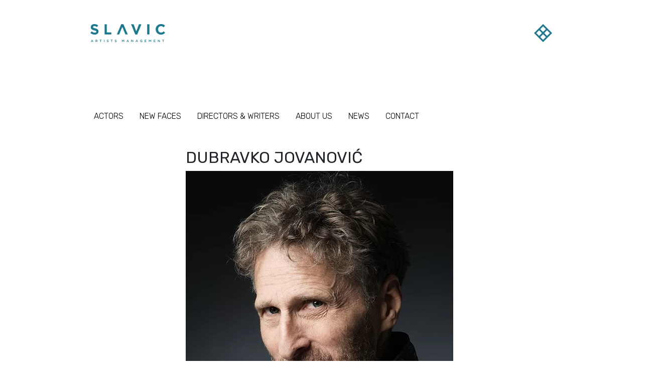

--- FILE ---
content_type: text/html; charset=UTF-8
request_url: https://www.slavicartists.com/actors/dubravko-jovanovic/
body_size: 10571
content:
<!DOCTYPE html>
<html lang="en-US">
<head>
	<meta charset="UTF-8">
	<meta name="viewport" content="width=device-width, initial-scale=1, shrink-to-fit=no">
	<link rel="profile" href="http://gmpg.org/xfn/11">
	<title>Dubravko Jovanović &#8211; Slavic</title>
<meta name='robots' content='max-image-preview:large' />
<link rel="alternate" type="application/rss+xml" title="Slavic &raquo; Feed" href="https://www.slavicartists.com/feed/" />
<link rel="alternate" type="application/rss+xml" title="Slavic &raquo; Comments Feed" href="https://www.slavicartists.com/comments/feed/" />
<link rel="alternate" title="oEmbed (JSON)" type="application/json+oembed" href="https://www.slavicartists.com/wp-json/oembed/1.0/embed?url=https%3A%2F%2Fwww.slavicartists.com%2Factors%2Fdubravko-jovanovic%2F" />
<link rel="alternate" title="oEmbed (XML)" type="text/xml+oembed" href="https://www.slavicartists.com/wp-json/oembed/1.0/embed?url=https%3A%2F%2Fwww.slavicartists.com%2Factors%2Fdubravko-jovanovic%2F&#038;format=xml" />
<style id='wp-img-auto-sizes-contain-inline-css'>
img:is([sizes=auto i],[sizes^="auto," i]){contain-intrinsic-size:3000px 1500px}
/*# sourceURL=wp-img-auto-sizes-contain-inline-css */
</style>
<style id='wp-emoji-styles-inline-css'>

	img.wp-smiley, img.emoji {
		display: inline !important;
		border: none !important;
		box-shadow: none !important;
		height: 1em !important;
		width: 1em !important;
		margin: 0 0.07em !important;
		vertical-align: -0.1em !important;
		background: none !important;
		padding: 0 !important;
	}
/*# sourceURL=wp-emoji-styles-inline-css */
</style>
<style id='wp-block-library-inline-css'>
:root{--wp-block-synced-color:#7a00df;--wp-block-synced-color--rgb:122,0,223;--wp-bound-block-color:var(--wp-block-synced-color);--wp-editor-canvas-background:#ddd;--wp-admin-theme-color:#007cba;--wp-admin-theme-color--rgb:0,124,186;--wp-admin-theme-color-darker-10:#006ba1;--wp-admin-theme-color-darker-10--rgb:0,107,160.5;--wp-admin-theme-color-darker-20:#005a87;--wp-admin-theme-color-darker-20--rgb:0,90,135;--wp-admin-border-width-focus:2px}@media (min-resolution:192dpi){:root{--wp-admin-border-width-focus:1.5px}}.wp-element-button{cursor:pointer}:root .has-very-light-gray-background-color{background-color:#eee}:root .has-very-dark-gray-background-color{background-color:#313131}:root .has-very-light-gray-color{color:#eee}:root .has-very-dark-gray-color{color:#313131}:root .has-vivid-green-cyan-to-vivid-cyan-blue-gradient-background{background:linear-gradient(135deg,#00d084,#0693e3)}:root .has-purple-crush-gradient-background{background:linear-gradient(135deg,#34e2e4,#4721fb 50%,#ab1dfe)}:root .has-hazy-dawn-gradient-background{background:linear-gradient(135deg,#faaca8,#dad0ec)}:root .has-subdued-olive-gradient-background{background:linear-gradient(135deg,#fafae1,#67a671)}:root .has-atomic-cream-gradient-background{background:linear-gradient(135deg,#fdd79a,#004a59)}:root .has-nightshade-gradient-background{background:linear-gradient(135deg,#330968,#31cdcf)}:root .has-midnight-gradient-background{background:linear-gradient(135deg,#020381,#2874fc)}:root{--wp--preset--font-size--normal:16px;--wp--preset--font-size--huge:42px}.has-regular-font-size{font-size:1em}.has-larger-font-size{font-size:2.625em}.has-normal-font-size{font-size:var(--wp--preset--font-size--normal)}.has-huge-font-size{font-size:var(--wp--preset--font-size--huge)}.has-text-align-center{text-align:center}.has-text-align-left{text-align:left}.has-text-align-right{text-align:right}.has-fit-text{white-space:nowrap!important}#end-resizable-editor-section{display:none}.aligncenter{clear:both}.items-justified-left{justify-content:flex-start}.items-justified-center{justify-content:center}.items-justified-right{justify-content:flex-end}.items-justified-space-between{justify-content:space-between}.screen-reader-text{border:0;clip-path:inset(50%);height:1px;margin:-1px;overflow:hidden;padding:0;position:absolute;width:1px;word-wrap:normal!important}.screen-reader-text:focus{background-color:#ddd;clip-path:none;color:#444;display:block;font-size:1em;height:auto;left:5px;line-height:normal;padding:15px 23px 14px;text-decoration:none;top:5px;width:auto;z-index:100000}html :where(.has-border-color){border-style:solid}html :where([style*=border-top-color]){border-top-style:solid}html :where([style*=border-right-color]){border-right-style:solid}html :where([style*=border-bottom-color]){border-bottom-style:solid}html :where([style*=border-left-color]){border-left-style:solid}html :where([style*=border-width]){border-style:solid}html :where([style*=border-top-width]){border-top-style:solid}html :where([style*=border-right-width]){border-right-style:solid}html :where([style*=border-bottom-width]){border-bottom-style:solid}html :where([style*=border-left-width]){border-left-style:solid}html :where(img[class*=wp-image-]){height:auto;max-width:100%}:where(figure){margin:0 0 1em}html :where(.is-position-sticky){--wp-admin--admin-bar--position-offset:var(--wp-admin--admin-bar--height,0px)}@media screen and (max-width:600px){html :where(.is-position-sticky){--wp-admin--admin-bar--position-offset:0px}}

/*# sourceURL=wp-block-library-inline-css */
</style><style id='global-styles-inline-css'>
:root{--wp--preset--aspect-ratio--square: 1;--wp--preset--aspect-ratio--4-3: 4/3;--wp--preset--aspect-ratio--3-4: 3/4;--wp--preset--aspect-ratio--3-2: 3/2;--wp--preset--aspect-ratio--2-3: 2/3;--wp--preset--aspect-ratio--16-9: 16/9;--wp--preset--aspect-ratio--9-16: 9/16;--wp--preset--color--black: #000000;--wp--preset--color--cyan-bluish-gray: #abb8c3;--wp--preset--color--white: #ffffff;--wp--preset--color--pale-pink: #f78da7;--wp--preset--color--vivid-red: #cf2e2e;--wp--preset--color--luminous-vivid-orange: #ff6900;--wp--preset--color--luminous-vivid-amber: #fcb900;--wp--preset--color--light-green-cyan: #7bdcb5;--wp--preset--color--vivid-green-cyan: #00d084;--wp--preset--color--pale-cyan-blue: #8ed1fc;--wp--preset--color--vivid-cyan-blue: #0693e3;--wp--preset--color--vivid-purple: #9b51e0;--wp--preset--gradient--vivid-cyan-blue-to-vivid-purple: linear-gradient(135deg,rgb(6,147,227) 0%,rgb(155,81,224) 100%);--wp--preset--gradient--light-green-cyan-to-vivid-green-cyan: linear-gradient(135deg,rgb(122,220,180) 0%,rgb(0,208,130) 100%);--wp--preset--gradient--luminous-vivid-amber-to-luminous-vivid-orange: linear-gradient(135deg,rgb(252,185,0) 0%,rgb(255,105,0) 100%);--wp--preset--gradient--luminous-vivid-orange-to-vivid-red: linear-gradient(135deg,rgb(255,105,0) 0%,rgb(207,46,46) 100%);--wp--preset--gradient--very-light-gray-to-cyan-bluish-gray: linear-gradient(135deg,rgb(238,238,238) 0%,rgb(169,184,195) 100%);--wp--preset--gradient--cool-to-warm-spectrum: linear-gradient(135deg,rgb(74,234,220) 0%,rgb(151,120,209) 20%,rgb(207,42,186) 40%,rgb(238,44,130) 60%,rgb(251,105,98) 80%,rgb(254,248,76) 100%);--wp--preset--gradient--blush-light-purple: linear-gradient(135deg,rgb(255,206,236) 0%,rgb(152,150,240) 100%);--wp--preset--gradient--blush-bordeaux: linear-gradient(135deg,rgb(254,205,165) 0%,rgb(254,45,45) 50%,rgb(107,0,62) 100%);--wp--preset--gradient--luminous-dusk: linear-gradient(135deg,rgb(255,203,112) 0%,rgb(199,81,192) 50%,rgb(65,88,208) 100%);--wp--preset--gradient--pale-ocean: linear-gradient(135deg,rgb(255,245,203) 0%,rgb(182,227,212) 50%,rgb(51,167,181) 100%);--wp--preset--gradient--electric-grass: linear-gradient(135deg,rgb(202,248,128) 0%,rgb(113,206,126) 100%);--wp--preset--gradient--midnight: linear-gradient(135deg,rgb(2,3,129) 0%,rgb(40,116,252) 100%);--wp--preset--font-size--small: 13px;--wp--preset--font-size--medium: 20px;--wp--preset--font-size--large: 36px;--wp--preset--font-size--x-large: 42px;--wp--preset--spacing--20: 0.44rem;--wp--preset--spacing--30: 0.67rem;--wp--preset--spacing--40: 1rem;--wp--preset--spacing--50: 1.5rem;--wp--preset--spacing--60: 2.25rem;--wp--preset--spacing--70: 3.38rem;--wp--preset--spacing--80: 5.06rem;--wp--preset--shadow--natural: 6px 6px 9px rgba(0, 0, 0, 0.2);--wp--preset--shadow--deep: 12px 12px 50px rgba(0, 0, 0, 0.4);--wp--preset--shadow--sharp: 6px 6px 0px rgba(0, 0, 0, 0.2);--wp--preset--shadow--outlined: 6px 6px 0px -3px rgb(255, 255, 255), 6px 6px rgb(0, 0, 0);--wp--preset--shadow--crisp: 6px 6px 0px rgb(0, 0, 0);}:where(.is-layout-flex){gap: 0.5em;}:where(.is-layout-grid){gap: 0.5em;}body .is-layout-flex{display: flex;}.is-layout-flex{flex-wrap: wrap;align-items: center;}.is-layout-flex > :is(*, div){margin: 0;}body .is-layout-grid{display: grid;}.is-layout-grid > :is(*, div){margin: 0;}:where(.wp-block-columns.is-layout-flex){gap: 2em;}:where(.wp-block-columns.is-layout-grid){gap: 2em;}:where(.wp-block-post-template.is-layout-flex){gap: 1.25em;}:where(.wp-block-post-template.is-layout-grid){gap: 1.25em;}.has-black-color{color: var(--wp--preset--color--black) !important;}.has-cyan-bluish-gray-color{color: var(--wp--preset--color--cyan-bluish-gray) !important;}.has-white-color{color: var(--wp--preset--color--white) !important;}.has-pale-pink-color{color: var(--wp--preset--color--pale-pink) !important;}.has-vivid-red-color{color: var(--wp--preset--color--vivid-red) !important;}.has-luminous-vivid-orange-color{color: var(--wp--preset--color--luminous-vivid-orange) !important;}.has-luminous-vivid-amber-color{color: var(--wp--preset--color--luminous-vivid-amber) !important;}.has-light-green-cyan-color{color: var(--wp--preset--color--light-green-cyan) !important;}.has-vivid-green-cyan-color{color: var(--wp--preset--color--vivid-green-cyan) !important;}.has-pale-cyan-blue-color{color: var(--wp--preset--color--pale-cyan-blue) !important;}.has-vivid-cyan-blue-color{color: var(--wp--preset--color--vivid-cyan-blue) !important;}.has-vivid-purple-color{color: var(--wp--preset--color--vivid-purple) !important;}.has-black-background-color{background-color: var(--wp--preset--color--black) !important;}.has-cyan-bluish-gray-background-color{background-color: var(--wp--preset--color--cyan-bluish-gray) !important;}.has-white-background-color{background-color: var(--wp--preset--color--white) !important;}.has-pale-pink-background-color{background-color: var(--wp--preset--color--pale-pink) !important;}.has-vivid-red-background-color{background-color: var(--wp--preset--color--vivid-red) !important;}.has-luminous-vivid-orange-background-color{background-color: var(--wp--preset--color--luminous-vivid-orange) !important;}.has-luminous-vivid-amber-background-color{background-color: var(--wp--preset--color--luminous-vivid-amber) !important;}.has-light-green-cyan-background-color{background-color: var(--wp--preset--color--light-green-cyan) !important;}.has-vivid-green-cyan-background-color{background-color: var(--wp--preset--color--vivid-green-cyan) !important;}.has-pale-cyan-blue-background-color{background-color: var(--wp--preset--color--pale-cyan-blue) !important;}.has-vivid-cyan-blue-background-color{background-color: var(--wp--preset--color--vivid-cyan-blue) !important;}.has-vivid-purple-background-color{background-color: var(--wp--preset--color--vivid-purple) !important;}.has-black-border-color{border-color: var(--wp--preset--color--black) !important;}.has-cyan-bluish-gray-border-color{border-color: var(--wp--preset--color--cyan-bluish-gray) !important;}.has-white-border-color{border-color: var(--wp--preset--color--white) !important;}.has-pale-pink-border-color{border-color: var(--wp--preset--color--pale-pink) !important;}.has-vivid-red-border-color{border-color: var(--wp--preset--color--vivid-red) !important;}.has-luminous-vivid-orange-border-color{border-color: var(--wp--preset--color--luminous-vivid-orange) !important;}.has-luminous-vivid-amber-border-color{border-color: var(--wp--preset--color--luminous-vivid-amber) !important;}.has-light-green-cyan-border-color{border-color: var(--wp--preset--color--light-green-cyan) !important;}.has-vivid-green-cyan-border-color{border-color: var(--wp--preset--color--vivid-green-cyan) !important;}.has-pale-cyan-blue-border-color{border-color: var(--wp--preset--color--pale-cyan-blue) !important;}.has-vivid-cyan-blue-border-color{border-color: var(--wp--preset--color--vivid-cyan-blue) !important;}.has-vivid-purple-border-color{border-color: var(--wp--preset--color--vivid-purple) !important;}.has-vivid-cyan-blue-to-vivid-purple-gradient-background{background: var(--wp--preset--gradient--vivid-cyan-blue-to-vivid-purple) !important;}.has-light-green-cyan-to-vivid-green-cyan-gradient-background{background: var(--wp--preset--gradient--light-green-cyan-to-vivid-green-cyan) !important;}.has-luminous-vivid-amber-to-luminous-vivid-orange-gradient-background{background: var(--wp--preset--gradient--luminous-vivid-amber-to-luminous-vivid-orange) !important;}.has-luminous-vivid-orange-to-vivid-red-gradient-background{background: var(--wp--preset--gradient--luminous-vivid-orange-to-vivid-red) !important;}.has-very-light-gray-to-cyan-bluish-gray-gradient-background{background: var(--wp--preset--gradient--very-light-gray-to-cyan-bluish-gray) !important;}.has-cool-to-warm-spectrum-gradient-background{background: var(--wp--preset--gradient--cool-to-warm-spectrum) !important;}.has-blush-light-purple-gradient-background{background: var(--wp--preset--gradient--blush-light-purple) !important;}.has-blush-bordeaux-gradient-background{background: var(--wp--preset--gradient--blush-bordeaux) !important;}.has-luminous-dusk-gradient-background{background: var(--wp--preset--gradient--luminous-dusk) !important;}.has-pale-ocean-gradient-background{background: var(--wp--preset--gradient--pale-ocean) !important;}.has-electric-grass-gradient-background{background: var(--wp--preset--gradient--electric-grass) !important;}.has-midnight-gradient-background{background: var(--wp--preset--gradient--midnight) !important;}.has-small-font-size{font-size: var(--wp--preset--font-size--small) !important;}.has-medium-font-size{font-size: var(--wp--preset--font-size--medium) !important;}.has-large-font-size{font-size: var(--wp--preset--font-size--large) !important;}.has-x-large-font-size{font-size: var(--wp--preset--font-size--x-large) !important;}
/*# sourceURL=global-styles-inline-css */
</style>

<style id='classic-theme-styles-inline-css'>
/*! This file is auto-generated */
.wp-block-button__link{color:#fff;background-color:#32373c;border-radius:9999px;box-shadow:none;text-decoration:none;padding:calc(.667em + 2px) calc(1.333em + 2px);font-size:1.125em}.wp-block-file__button{background:#32373c;color:#fff;text-decoration:none}
/*# sourceURL=/wp-includes/css/classic-themes.min.css */
</style>
<link rel='stylesheet' id='understrap-styles-css' href='https://www.slavicartists.com/wp-content/themes/slavic/css/theme.min.css?ver=0.9.4.1640187482' media='all' />
<link rel='stylesheet' id='child-understrap-styles-css' href='https://www.slavicartists.com/wp-content/themes/slavic/css/justifiedGallery.min.css?ver=88ba974048f59aca6cf7573913b843ea' media='all' />
<link rel='stylesheet' id='colorbox-styles-css' href='https://www.slavicartists.com/wp-content/themes/slavic/css/colorBox.css?ver=88ba974048f59aca6cf7573913b843ea' media='all' />
<script src="https://www.slavicartists.com/wp-includes/js/jquery/jquery.min.js?ver=3.7.1" id="jquery-core-js"></script>
<script src="https://www.slavicartists.com/wp-includes/js/jquery/jquery-migrate.min.js?ver=3.4.1" id="jquery-migrate-js"></script>
<link rel="https://api.w.org/" href="https://www.slavicartists.com/wp-json/" /><link rel="EditURI" type="application/rsd+xml" title="RSD" href="https://www.slavicartists.com/xmlrpc.php?rsd" />

<link rel="canonical" href="https://www.slavicartists.com/actors/dubravko-jovanovic/" />
<link rel='shortlink' href='https://www.slavicartists.com/?p=5685' />
<meta name="mobile-web-app-capable" content="yes">
<meta name="apple-mobile-web-app-capable" content="yes">
<meta name="apple-mobile-web-app-title" content="Slavic - Artists Management">
<style>.recentcomments a{display:inline !important;padding:0 !important;margin:0 !important;}</style><link rel="icon" href="https://www.slavicartists.com/wp-content/uploads/2020/11/cropped-icon-32x32.png" sizes="32x32" />
<link rel="icon" href="https://www.slavicartists.com/wp-content/uploads/2020/11/cropped-icon-192x192.png" sizes="192x192" />
<link rel="apple-touch-icon" href="https://www.slavicartists.com/wp-content/uploads/2020/11/cropped-icon-180x180.png" />
<meta name="msapplication-TileImage" content="https://www.slavicartists.com/wp-content/uploads/2020/11/cropped-icon-270x270.png" />
		<style id="wp-custom-css">
			.pageNavHolder {
	justify-content:center;
}

.pageNav {
	background-color:transparent;
	color:#1e788d;
	flex:0;
	min-width:40px;
	display:flex;
	justify-content:center;
	align-items:center;
	height:auto;
	padding:0.5rem;
	margin:0;
	font-weight: 500;
	font-size:1.2rem;
	border-radius:5px;
}

.pageNav:hover,
.pageNav:focus
{
	color:#000;
	background-color:rgba(0,0,0,.1);
}

.pageNav.active {
	color:#fff;
}

.pageNav.disabled {
	pointer-events:none;
	opacity:0.3;
}

.pageNav.dots {
	color:#000;
	pointer-events:none;
	margin:0;
	min-width:unset;
}

.pageNavHolder > div:nth-child(6),
.pageNav.pageNavFirst
{
	margin:0;
}

.pageNav .smallNav {
	margin-top:2px;
	font-size:11px;
	font-weight:700;
}

@media only screen and (max-width:1200px) {
	.Actor .thumb {
		min-height:unset;
	}
}

@media only screen and (max-width: 768px) {
	
	.Actors {
		display:flex;
		flex-direction:column;
		justify-content:center;
		align-items:center;
	}
	.pageNav {
		padding:0.5rem 0;
		margin:0;
		min-width:unset;
		flex:1;
	}
	.dots {
		flex:0;
	}
}

.newscard h5.card-title {
	overflow: hidden;
	display: -webkit-box;
	-webkit-line-clamp: 2;
	-webkit-box-orient: vertical;
	overflow: hidden;
}
.newscard .card-body p.card-text {
	overflow: hidden;
	display: -webkit-box;
	-webkit-line-clamp: 3;
	-webkit-box-orient: vertical;
	overflow: hidden;
}

@media only screen and (min-width: 768px) {
	.pageNavHolder>div:last-child {
		margin-right:0;
	}
	
	article.newfaces {
    margin-top: 43px;
	}
	
	.single-newfaces .subHeadline::before
	{
    content: "";
    display: block;
    position: absolute;
    background-image: url(/wp-content/uploads/2020/11/icon_black.png);
    background-size: contain;
    background-repeat: no-repeat;
    width: 40px;
    height: 40px;
    left: -40px;
    top: 0;
	}	
	
	.newscard h5.card-title {
		min-height:3rem;
	}
	
	.newscard .card-body p.card-text {
		min-height: 4.5rem;
	}
}

.teamcontainer::after {
  content: "";
  flex: auto;
}		</style>
		</head>

<body class="wp-singular actors-template-default single single-actors postid-5685 wp-embed-responsive wp-theme-slavic group-blog" itemscope itemtype="http://schema.org/WebSite">
<div class="site" id="page">

	<!-- ******************* The Navbar Area ******************* -->
	<div id="wrapper-navbar">
			<div class="innerHeader container mt-5 mb-3 mb-md-5">
			<div class="row">
				<div class="col-sm-6 col-md-2 offset-md-1 innerPageLogo">
					<a href="/"><img src="/wp-content/uploads/2020/11/header_logo.png" alt /></a>
				</div>
				<div class="col-sm-6 col-md-1 offset-md-7 innerPageLogo">
					<img src="/wp-content/uploads/2020/11/header_icon.png" class="ml-auto" alt />
				</div>
			</div>
		</div>
	
		<nav id="main-nav" class="navbar navbar-expand-md navbar-light" aria-labelledby="main-nav-label">

			<h2 id="main-nav-label" class="sr-only">
				Main Navigation			</h2>

					<div class="container">
		
				<button class="navbar-toggler" type="button" data-toggle="collapse" data-target="#navbarNavDropdown" aria-controls="navbarNavDropdown" aria-expanded="false" aria-label="Toggle navigation">
					<span class="navbar-toggler-icon"></span>
				</button>

				<!-- The WordPress Menu goes here -->
				<div id="navbarNavDropdown" class="collapse navbar-collapse"><ul id="main-menu" class="navbar-nav offset-md-1 w-75"><li itemscope="itemscope" itemtype="https://www.schema.org/SiteNavigationElement" id="menu-item-2941" class="menu-item menu-item-type-post_type menu-item-object-page menu-item-2941 nav-item"><a title="Actors" href="https://www.slavicartists.com/actors/" class="nav-link">Actors</a></li>
<li itemscope="itemscope" itemtype="https://www.schema.org/SiteNavigationElement" id="menu-item-8860" class="menu-item menu-item-type-post_type menu-item-object-page menu-item-8860 nav-item"><a title="New Faces" href="https://www.slavicartists.com/new_faces/" class="nav-link">New Faces</a></li>
<li itemscope="itemscope" itemtype="https://www.schema.org/SiteNavigationElement" id="menu-item-2940" class="menu-item menu-item-type-post_type menu-item-object-page menu-item-2940 nav-item"><a title="Directors &#038; Writers" href="https://www.slavicartists.com/directors/" class="nav-link">Directors &#038; Writers</a></li>
<li itemscope="itemscope" itemtype="https://www.schema.org/SiteNavigationElement" id="menu-item-32" class="menu-item menu-item-type-post_type menu-item-object-page menu-item-32 nav-item"><a title="About us" href="https://www.slavicartists.com/about-us/" class="nav-link">About us</a></li>
<li itemscope="itemscope" itemtype="https://www.schema.org/SiteNavigationElement" id="menu-item-9653" class="menu-item menu-item-type-post_type menu-item-object-page menu-item-9653 nav-item"><a title="News" href="https://www.slavicartists.com/news/" class="nav-link">News</a></li>
<li itemscope="itemscope" itemtype="https://www.schema.org/SiteNavigationElement" id="menu-item-23" class="contact-link menu-item menu-item-type-custom menu-item-object-custom menu-item-23 nav-item"><a title="Contact" href="#" class="nav-link">Contact</a></li>
</ul></div>						</div><!-- .container -->
			
		</nav><!-- .site-navigation -->

	</div><!-- #wrapper-navbar end -->


<div class="wrapper" id="single-wrapper">

	<div class="container" id="content" tabindex="-1">

		<div class="row">

		
			<div class="col-md-10 offset-md-3 content-area" id="primary">

				<main class="site-main" id="main" role="main">

				
<article class="post-5685 actors type-actors status-publish hentry" id="post-5685">

	<h2 class="artistName">Dubravko Jovanović</h2>
	<img src="https://www.slavicartists.com/wp-content/uploads/2022/04/cvNEB05107.jpg" alt="Dubravko Jovanović" class="artistImage"/>
	</div></div>
	<div class="mt-5">
		<section>
			<div class="row">
				<div class="col-md-8 offset-md-3">
					<div id="actorGallery">
												<a href="https://www.slavicartists.com/wp-content/uploads/2022/04/NEB05172.jpg" rel="actorgallery">
								<img alt="Dubravko Jovanović" src="https://www.slavicartists.com/wp-content/uploads/2022/04/NEB05172-150x150.jpg"/>
							</a>
														<a href="https://www.slavicartists.com/wp-content/uploads/2022/04/Screenshot-2022-04-06-221743.jpg" rel="actorgallery">
								<img alt="Dubravko Jovanović" src="https://www.slavicartists.com/wp-content/uploads/2022/04/Screenshot-2022-04-06-221743-150x150.jpg"/>
							</a>
														<a href="https://www.slavicartists.com/wp-content/uploads/2022/04/Ujka-Vanja-foto-Nenad-Petrovic5-1919x1080-1.jpg" rel="actorgallery">
								<img alt="Dubravko Jovanović" src="https://www.slavicartists.com/wp-content/uploads/2022/04/Ujka-Vanja-foto-Nenad-Petrovic5-1919x1080-1-150x150.jpg"/>
							</a>
														<a href="https://www.slavicartists.com/wp-content/uploads/2022/04/Screenshot-2022-04-06-220152.jpg" rel="actorgallery">
								<img alt="Dubravko Jovanović" src="https://www.slavicartists.com/wp-content/uploads/2022/04/Screenshot-2022-04-06-220152-150x150.jpg"/>
							</a>
														<a href="https://www.slavicartists.com/wp-content/uploads/2022/04/NEB05124.jpg" rel="actorgallery">
								<img alt="Dubravko Jovanović" src="https://www.slavicartists.com/wp-content/uploads/2022/04/NEB05124-150x150.jpg"/>
							</a>
														<a href="https://www.slavicartists.com/wp-content/uploads/2022/04/NEB05107.jpg" rel="actorgallery">
								<img alt="Dubravko Jovanović" src="https://www.slavicartists.com/wp-content/uploads/2022/04/NEB05107-150x150.jpg"/>
							</a>
														<a href="https://www.slavicartists.com/wp-content/uploads/2022/04/MESEC-DANA-NA-SELU-foto-Nenad-Petrovic-8-1-1919x1080-1.jpg" rel="actorgallery">
								<img alt="Dubravko Jovanović" src="https://www.slavicartists.com/wp-content/uploads/2022/04/MESEC-DANA-NA-SELU-foto-Nenad-Petrovic-8-1-1919x1080-1-150x150.jpg"/>
							</a>
														<a href="https://www.slavicartists.com/wp-content/uploads/2022/04/Don-Zuan-35-foto-Nenad-Petrovic.jpg" rel="actorgallery">
								<img alt="Dubravko Jovanović" src="https://www.slavicartists.com/wp-content/uploads/2022/04/Don-Zuan-35-foto-Nenad-Petrovic-150x150.jpg"/>
							</a>
														<a href="https://www.slavicartists.com/wp-content/uploads/2022/04/bwNEB05087.jpg" rel="actorgallery">
								<img alt="Dubravko Jovanović" src="https://www.slavicartists.com/wp-content/uploads/2022/04/bwNEB05087-150x150.jpg"/>
							</a>
														<a href="https://www.slavicartists.com/wp-content/uploads/2022/04/Ujka-Vanja-foto-Nenad-Petrovic20-1918x1080-1.jpg" rel="actorgallery">
								<img alt="Dubravko Jovanović" src="https://www.slavicartists.com/wp-content/uploads/2022/04/Ujka-Vanja-foto-Nenad-Petrovic20-1918x1080-1-150x150.jpg"/>
							</a>
														<a href="https://www.slavicartists.com/wp-content/uploads/2022/04/Дубравко_Јовановић.jpg" rel="actorgallery">
								<img alt="Dubravko Jovanović" src="https://www.slavicartists.com/wp-content/uploads/2022/04/Дубравко_Јовановић-150x150.jpg"/>
							</a>
														<a href="https://www.slavicartists.com/wp-content/uploads/2022/04/u-svetu-postoji-jedno-carstvo-original-5595.jpg" rel="actorgallery">
								<img alt="Dubravko Jovanović" src="https://www.slavicartists.com/wp-content/uploads/2022/04/u-svetu-postoji-jedno-carstvo-original-5595-150x150.jpg"/>
							</a>
														<a href="https://www.slavicartists.com/wp-content/uploads/2022/04/Kalup-IG-story-Dubravko-Jovanovic.jpg" rel="actorgallery">
								<img alt="Dubravko Jovanović" src="https://www.slavicartists.com/wp-content/uploads/2022/04/Kalup-IG-story-Dubravko-Jovanovic-150x150.jpg"/>
							</a>
														<a href="https://www.slavicartists.com/wp-content/uploads/2022/04/IMG-9b9c91cbf51962bf6425033ff586652a-V.jpg" rel="actorgallery">
								<img alt="Dubravko Jovanović" src="https://www.slavicartists.com/wp-content/uploads/2022/04/IMG-9b9c91cbf51962bf6425033ff586652a-V-150x150.jpg"/>
							</a>
														<a href="https://www.slavicartists.com/wp-content/uploads/2022/04/bwNEB05186.jpg" rel="actorgallery">
								<img alt="Dubravko Jovanović" src="https://www.slavicartists.com/wp-content/uploads/2022/04/bwNEB05186-150x150.jpg"/>
							</a>
												</div>
				</div>	
			</div>
		</section>	
	</div>

	
		<div class="row">
		<div class="entry-content inner-page-content mt-5 w-100">
			<div class="container">
				<section>
					<div class="row underline">
						<div class="col offset-md-1 flex-grow-0">
							<h2 class="subHeadline mr-3">Biography</h2>
						</div>
					</div>
					

										<div class="row">
						<div class="col-md-8 offset-md-3">
							<h4>Nationality</h4>
							<p>
								Serbian							</p>
						</div>
					</div>
					

										<div class="row">
						<div class="col-md-8 offset-md-3">
							<h4>Playing range</h4>
							<p>
								55 - 77							</p>
						</div>
					</div>
					


				</section>
			</div>
		</div>
	</div>
	




	<div class="row">
		<div class="entry-content inner-page-content mt-5 w-100">
			<div class="container">
				<section>
					<div class="row underline">
						<div class="col offset-md-1 flex-grow-0">
							<h2 class="subHeadline mr-3">Awards</h2>
						</div>
					</div>
					
					<div class="row">
						<div class="col-md-8 offset-md-3">
														<div class="row mt-2">
								<div class="col-sm-2 w-25">
									2003								</div>
								<div class="col-sm-10 w-75">
									Best Actor "Zoranov Brk" Award, Dani Zorana Radmilovića Festival 								</div>
							</div>
														<div class="row mt-2">
								<div class="col-sm-2 w-25">
									2013								</div>
								<div class="col-sm-10 w-75">
									Award "Vitomir Bogić" Radio Belgrade/Radio Dramas								</div>
							</div>
													</div>
					</div>

				</section>
			</div>
		</div>
	</div>




	<div class="row">
		<div class="entry-content inner-page-content mt-5 w-100">
			<div class="container">
				<section>
					<div class="row underline">
						<div class="col offset-md-1 flex-grow-0">
							<h2 class="subHeadline mr-3">Credits</h2>
						</div>
					</div>
					
										<div class="row">
						<div class="col-md-8 offset-md-3 mb-4">
							<h4 class="mb-2">Movies</h4>
														<div class="row mt-2">
								<div class="col-sm-2 w-25">
									2019								</div>
								<div class="col-sm-10 w-75">
									"From Love", Role: Dr. Jovanovic, Director: Nenad Mikovic, Production: Flatfish Films								</div>
															</div>
														<div class="row mt-2">
								<div class="col-sm-2 w-25">
									2012								</div>
								<div class="col-sm-10 w-75">
									"Ice", Role: Dugački, Director: Jelena Bajić Jočić, Production: Kontrast								</div>
															</div>
														<div class="row mt-2">
								<div class="col-sm-2 w-25">
									2012								</div>
								<div class="col-sm-10 w-75">
									"Black Zorica", Role: Piter, Directors: Radoslav Pavković, Hristina Hadžiharalambous, Production: 								</div>
															</div>
														<div class="row mt-2">
								<div class="col-sm-2 w-25">
									2009								</div>
								<div class="col-sm-10 w-75">
									"St. George Shoots the Dragon", Role: Prosjak bez nogu, Director: Srđan Dragojević, Production: Cobra film								</div>
															</div>
														<div class="row mt-2">
								<div class="col-sm-2 w-25">
									2008								</div>
								<div class="col-sm-10 w-75">
									"Brothers Bloom", Role: Albino, Director: Rian Johnson, Production: Endgame Entertainment								</div>
															</div>
														<div class="row mt-2">
								<div class="col-sm-2 w-25">
									2006								</div>
								<div class="col-sm-10 w-75">
									"Seven and a Half", Role: Rajković, Director: Miroslav Momčilović								</div>
															</div>
														<div class="row mt-2">
								<div class="col-sm-2 w-25">
									2004								</div>
								<div class="col-sm-10 w-75">
									"The Red Colored Grey Truck", Role: Kočijaš, Director: Srđan Koljević								</div>
															</div>
														<div class="row mt-2">
								<div class="col-sm-2 w-25">
									1999								</div>
								<div class="col-sm-10 w-75">
									"Knife", Role: Bratomir, Director: Miroslav Lekić, Production: Monte Royal Pictures								</div>
															</div>
														<div class="row mt-2">
								<div class="col-sm-2 w-25">
									1996								</div>
								<div class="col-sm-10 w-75">
									"Pretty Village", Pretty Flame, Role: Profiter, Director: Srđan Dragojević, Production: Kobra Film								</div>
															</div>
														<div class="row mt-2">
								<div class="col-sm-2 w-25">
									1991								</div>
								<div class="col-sm-10 w-75">
									"Through the Jungles of South America", Role: Čipke, Director: Marko Marinković								</div>
															</div>
														<div class="row mt-2">
								<div class="col-sm-2 w-25">
									1988								</div>
								<div class="col-sm-10 w-75">
									"The House by the Railway", Role: Slobodan, Director: Žarko Dragojević, Production: Avala Film								</div>
															</div>
														<div class="row mt-2">
								<div class="col-sm-2 w-25">
									1987								</div>
								<div class="col-sm-10 w-75">
									"On the Road to Catanga", Role: Mladić, Director: Živojin Pavlović, Production: Film Danas i Bakar Film Bor								</div>
															</div>
														<div class="row mt-2">
								<div class="col-sm-2 w-25">
									1984								</div>
								<div class="col-sm-10 w-75">
									"The Damned Yard", Role: Ćamil Efendija, Director: Milenko Maričić, Production: TV Beograd								</div>
															</div>
														
						</div>
					</div>
					



										<div class="row">
						<div class="col-md-8 offset-md-3 mb-4">
							<h4 class="mb-2">TV Shows</h4>
														<div class="row mt-2">
								<div class="col-sm-2 w-25">
									2024								</div>
								<div class="col-sm-10 w-75">
									"Crown Street 11", Role: Doktor Sljivic, Directors: Dejan Zecevic, Kosta Djordjevic and others, Production: Telekom Srbija, Zillion Film								</div>
															</div>
														<div class="row mt-2">
								<div class="col-sm-2 w-25">
									2024								</div>
								<div class="col-sm-10 w-75">
									"No Trespassing", Role: Camdzija Tasa, Directors: Milan Karadzic and Gordan Matic, Production: Firefly Productions, Telekom Srbija								</div>
															</div>
														<div class="row mt-2">
								<div class="col-sm-2 w-25">
									2024								</div>
								<div class="col-sm-10 w-75">
									"V Effekt", Role: Mata, Directors: Gordan Kicic and Djordje Markovic, Production: Firefly Productions, Telekom Srbija								</div>
															</div>
														<div class="row mt-2">
								<div class="col-sm-2 w-25">
									2024								</div>
								<div class="col-sm-10 w-75">
									"Dream Team", Role: Bastajic, Director: Dejan Zecevic, Production: Telekom Srbija, Zillion Film								</div>
															</div>
														<div class="row mt-2">
								<div class="col-sm-2 w-25">
									2023								</div>
								<div class="col-sm-10 w-75">
									"Nemirni", Role: Dragan Kuzmanovic, Director: Darko Nikolic, Production: From No Connection, Telekom Srbija								</div>
															</div>
														<div class="row mt-2">
								<div class="col-sm-2 w-25">
									2023								</div>
								<div class="col-sm-10 w-75">
									"Beleznica Profesora Miskovica", Role: Tesla stariji, Director: Miroslav Lekic, Production: Telekom Srbija, RTS								</div>
															</div>
														<div class="row mt-2">
								<div class="col-sm-2 w-25">
									2021 - 2022								</div>
								<div class="col-sm-10 w-75">
									"Wheel of Fortune" Role: Božidar Tanasijević, Directors: Vlada Aleksić, Rastko Tadić, Production: Smart Media								</div>
															</div>
														<div class="row mt-2">
								<div class="col-sm-2 w-25">
									2019 - 2021								</div>
								<div class="col-sm-10 w-75">
									 "The Swindlers" Role: Bata Cane, Directors: S1 Nemanja Ćeranić, S2 Slobodanka Radun, Production: Atos Film, Telekom Srbija								</div>
															</div>
														<div class="row mt-2">
								<div class="col-sm-2 w-25">
									2021								</div>
								<div class="col-sm-10 w-75">
									"The Family", Role: Ljubisa Ristic, Director: Bojan Vuletic, Production: This and That Productions, Firefly Productions, Telekom Srbija								</div>
															</div>
														<div class="row mt-2">
								<div class="col-sm-2 w-25">
									2020								</div>
								<div class="col-sm-10 w-75">
									"Mould" Role: Stevica, Director: Vuk Ršumović, Production: Monte Royal Pictures, Telekom Srbija								</div>
															</div>
														<div class="row mt-2">
								<div class="col-sm-2 w-25">
									2019								</div>
								<div class="col-sm-10 w-75">
									"Uncle - New Horizons" Role: Miroslav, Director: Radivoje Andrić, Production: United Media, Art Film d.o.o.								</div>
															</div>
														<div class="row mt-2">
								<div class="col-sm-2 w-25">
									2019								</div>
								<div class="col-sm-10 w-75">
									"Code Despot" Role: Sima Solucija, Director: Dejan Zečević, Production: Contrast Studios, RTV Pink								</div>
															</div>
														<div class="row mt-2">
								<div class="col-sm-2 w-25">
									2019								</div>
								<div class="col-sm-10 w-75">
									"The Nemanjić Dinasty: The Birth of the Kingdom, Role: Kulin Ban, Director: Marko Marinković, Production: RTS 								</div>
															</div>
														<div class="row mt-2">
								<div class="col-sm-2 w-25">
									2011								</div>
								<div class="col-sm-10 w-75">
									"The Women from Dedinje" Role: Aleksa Hadži Popović, Director: Dušan Lazarević, Production: Emiton Movies								</div>
															</div>
														<div class="row mt-2">
								<div class="col-sm-2 w-25">
									2009								</div>
								<div class="col-sm-10 w-75">
									"Comrade Black in WW2" Role: Multiple roles, Director: Rade Marković, Production: BS Group, Intermedia Network								</div>
															</div>
														<div class="row mt-2">
								<div class="col-sm-2 w-25">
									2004								</div>
								<div class="col-sm-10 w-75">
									"The Elevator" Role: Pavle Jocić, Directors: Marko Đilas, Ivan Stefanović, Production: RTS								</div>
															</div>
														<div class="row mt-2">
								<div class="col-sm-2 w-25">
									1996								</div>
								<div class="col-sm-10 w-75">
									"Up, Down" Role: Modni Menadžer, Director: Miroslav Lekić, Production: TV Beograd								</div>
															</div>
														<div class="row mt-2">
								<div class="col-sm-2 w-25">
									1986								</div>
								<div class="col-sm-10 w-75">
									"Grey Home" Role: Matić, Director: Darko Bajić, Production: TV Beograd								</div>
															</div>
														
						</div>
					</div>
					


					

										<div class="row">
						<div class="col-md-8 offset-md-3 mb-4">
							<h4 class="mb-2">Theatre</h4>
														<div class="row mt-2">
								<div class="col-sm-2 w-25">
																	</div>
								<div class="col-sm-10 w-75">
									"Ujka Vanja", Role: Telegin, Ilja Iljič, Production: Yugoslav Drama Theatre								</div>
															</div>
														<div class="row mt-2">
								<div class="col-sm-2 w-25">
																	</div>
								<div class="col-sm-10 w-75">
									"Buba u uhu", Role: Romen Turnel, Production: Yugoslav Drama Theatre								</div>
															</div>
														<div class="row mt-2">
								<div class="col-sm-2 w-25">
																	</div>
								<div class="col-sm-10 w-75">
									"Sumnjivo lice", Role: Đoka, Production: Yugoslav Drama Theatre								</div>
															</div>
														<div class="row mt-2">
								<div class="col-sm-2 w-25">
																	</div>
								<div class="col-sm-10 w-75">
									"Otelo", Role: Lodoviko, Production: Yugoslav Drama Theatre								</div>
															</div>
														<div class="row mt-2">
								<div class="col-sm-2 w-25">
																	</div>
								<div class="col-sm-10 w-75">
									"Zločin i kazna", Role: Mikoljka, Production: Yugoslav Drama Theatre								</div>
															</div>
														<div class="row mt-2">
								<div class="col-sm-2 w-25">
																	</div>
								<div class="col-sm-10 w-75">
									"Don Žuan", Role: Don Alonso, Production: Yugoslav Drama Theatre								</div>
															</div>
														<div class="row mt-2">
								<div class="col-sm-2 w-25">
																	</div>
								<div class="col-sm-10 w-75">
									"Baal", Role: Johanes Šmit, Production: Yugoslav Drama Theatre								</div>
															</div>
														<div class="row mt-2">
								<div class="col-sm-2 w-25">
																	</div>
								<div class="col-sm-10 w-75">
									"Luna park", Role: Milorad, Production: Belgrade Drama Theatre								</div>
															</div>
														<div class="row mt-2">
								<div class="col-sm-2 w-25">
																	</div>
								<div class="col-sm-10 w-75">
									"Ožalošćena porodica", Role: Trifun Spasić, Production: Madlenianum Theatre								</div>
															</div>
														<div class="row mt-2">
								<div class="col-sm-2 w-25">
																	</div>
								<div class="col-sm-10 w-75">
									"Crvenkapa", Role: Lovac, Production: Puz Theatre								</div>
															</div>
														<div class="row mt-2">
								<div class="col-sm-2 w-25">
																	</div>
								<div class="col-sm-10 w-75">
									"Ivica i Marica", Role: Marsi, Production: Puz Theatre								</div>
															</div>
														
						</div>
					</div>
					
					
											<br/><br/>
						<div class="row">
							<div class="col-md-8 offset-md-3">
								<p>
									<a class="imdbLogo" href="https://www.imdb.com/name/nm0431262/?ref_=nv_sr_srsg_0" target="_blank">
										<img src="https://www.slavicartists.com/wp-content/themes/slavic/img/IMDB_Logo.svg" alt="Dubravko Jovanović" />
									</a>
								</p>
							</div>
						</div>
					


	<div class="row">
		<div class="entry-content inner-page-content mt-5 w-100">
			<div class="container">
				<section>
					<div class="row underline">
						<div class="col offset-md-1 flex-grow-0">
							<h2 class="subHeadline mr-3">Skills</h2>
						</div>
					</div>
				


					<div class="row">
						<div class="col-md-8 offset-md-3">
							<p>
								Car & Heavy lorry/Motorcycle/Bike/Boat driving & Horse riding.<br />
Firearms license.							</p>
						</div>
					</div>

				</section>
			</div>
		</div>
	</div>







	<div class="row">
		<div class="entry-content inner-page-content mt-5 w-100">
			<div class="container">
				<section>
					<div class="row underline">
						<div class="col offset-md-1 flex-grow-0">
							<h2 class="subHeadline mr-3">Spoken languages</h2>
						</div>
					</div>
				


					<div class="row">
						<div class="col-md-8 offset-md-3">
							<p>
								Serbian, English, Russian, all Slavic accents, English (fluent)							</p>
						</div>
					</div>

				</section>
			</div>
		</div>
	</div>




















					


				</section>
			</div>
		</div>
	</div>


</article><!-- #post-## -->


			</main><!-- #main -->

		</div><!-- .row -->

	</div><!-- #content -->

</div><!-- #single-wrapper -->




	<!-- ******************* The Footer Full-width Widget Area ******************* -->

	<div class="wrapper" id="wrapper-footer-full">

		<div class="container" id="footer-full-content" tabindex="-1">

			<!-- <div class="row"> -->

				<div id="custom_html-2" class="widget_text footer-widget widget_custom_html widget-count-1 "><div class="textwidget custom-html-widget"><div class="row">
	<div class="footerWidget col-md-2 offset-md-1">
		<div class="subSection" style="margin-bottom:2rem">
			Contact
		</div>
	</div>
</div>
<div class="row">
	<div class="footerWidget col-md-3 offset-md-1">
		<h2>
			
		</h2>
		<p>
					For casting and client inquiries, contact
			<a href="mailto:office@slavicartists.com">office@slavicartists.com</a><br/><br/>
	For representation inquiries, contact 
			<a href="mailto:talent@slavicartists.com">talent@slavicartists.com</a><br/><br/>

Phone number<br/>
	+381 69 3444 988<br/><br/>
				Belgrade office:<br/>
			Kosovska 51,
	11000 Belgrade
		</p>

	</div>
</div>
<div class="row soma">
	<div class="col-md-1 offset-md-1">
		<a href="//facebook.com" target="_blank"><i class="fa fa-facebook-official"></i></a>
	</div>
	<div class="col-md-1">
		<a href="//linkedin.com/in/slavic-artists-management" target="_blank"><i class="fa fa-linkedin-square"></i></a>
	</div>
	<div class="col-md-1">
		<a href="//instagram.com/slavic_artists/" target="_blank"><i class="fa fa-instagram"></i></a>
	</div>
	<div class="col-md-1">
		<a href="//twitter.com/ArtistsSlavic/" target="_blank"><i class="fa fa-twitter"></i></a>
	</div>
</div></div></div><!-- .footer-widget -->
			<!-- </div> -->

		</div>

	</div><!-- #wrapper-footer-full -->

	
</div><!-- #page we need this extra closing tag here -->

<script type="speculationrules">
{"prefetch":[{"source":"document","where":{"and":[{"href_matches":"/*"},{"not":{"href_matches":["/wp-*.php","/wp-admin/*","/wp-content/uploads/*","/wp-content/*","/wp-content/plugins/*","/wp-content/themes/slavic/*","/*\\?(.+)"]}},{"not":{"selector_matches":"a[rel~=\"nofollow\"]"}},{"not":{"selector_matches":".no-prefetch, .no-prefetch a"}}]},"eagerness":"conservative"}]}
</script>
<script src="https://www.slavicartists.com/wp-content/themes/slavic/js/theme.min.js?ver=0.9.4.1640187482" id="understrap-scripts-js"></script>
<script src="https://www.slavicartists.com/wp-content/themes/slavic/js/jquery.justifiedGallery.min.js?ver=88ba974048f59aca6cf7573913b843ea" id="actor-gallery-js"></script>
<script src="https://www.slavicartists.com/wp-content/themes/slavic/js/colorbox.js?ver=88ba974048f59aca6cf7573913b843ea" id="colorbox-js"></script>
<script src="https://www.slavicartists.com/wp-content/themes/slavic/js/actor-gallery-init.js?ver=88ba974048f59aca6cf7573913b843ea" id="actor-gallery-init-js"></script>
<script id="wp-emoji-settings" type="application/json">
{"baseUrl":"https://s.w.org/images/core/emoji/17.0.2/72x72/","ext":".png","svgUrl":"https://s.w.org/images/core/emoji/17.0.2/svg/","svgExt":".svg","source":{"concatemoji":"https://www.slavicartists.com/wp-includes/js/wp-emoji-release.min.js?ver=88ba974048f59aca6cf7573913b843ea"}}
</script>
<script type="module">
/*! This file is auto-generated */
const a=JSON.parse(document.getElementById("wp-emoji-settings").textContent),o=(window._wpemojiSettings=a,"wpEmojiSettingsSupports"),s=["flag","emoji"];function i(e){try{var t={supportTests:e,timestamp:(new Date).valueOf()};sessionStorage.setItem(o,JSON.stringify(t))}catch(e){}}function c(e,t,n){e.clearRect(0,0,e.canvas.width,e.canvas.height),e.fillText(t,0,0);t=new Uint32Array(e.getImageData(0,0,e.canvas.width,e.canvas.height).data);e.clearRect(0,0,e.canvas.width,e.canvas.height),e.fillText(n,0,0);const a=new Uint32Array(e.getImageData(0,0,e.canvas.width,e.canvas.height).data);return t.every((e,t)=>e===a[t])}function p(e,t){e.clearRect(0,0,e.canvas.width,e.canvas.height),e.fillText(t,0,0);var n=e.getImageData(16,16,1,1);for(let e=0;e<n.data.length;e++)if(0!==n.data[e])return!1;return!0}function u(e,t,n,a){switch(t){case"flag":return n(e,"\ud83c\udff3\ufe0f\u200d\u26a7\ufe0f","\ud83c\udff3\ufe0f\u200b\u26a7\ufe0f")?!1:!n(e,"\ud83c\udde8\ud83c\uddf6","\ud83c\udde8\u200b\ud83c\uddf6")&&!n(e,"\ud83c\udff4\udb40\udc67\udb40\udc62\udb40\udc65\udb40\udc6e\udb40\udc67\udb40\udc7f","\ud83c\udff4\u200b\udb40\udc67\u200b\udb40\udc62\u200b\udb40\udc65\u200b\udb40\udc6e\u200b\udb40\udc67\u200b\udb40\udc7f");case"emoji":return!a(e,"\ud83e\u1fac8")}return!1}function f(e,t,n,a){let r;const o=(r="undefined"!=typeof WorkerGlobalScope&&self instanceof WorkerGlobalScope?new OffscreenCanvas(300,150):document.createElement("canvas")).getContext("2d",{willReadFrequently:!0}),s=(o.textBaseline="top",o.font="600 32px Arial",{});return e.forEach(e=>{s[e]=t(o,e,n,a)}),s}function r(e){var t=document.createElement("script");t.src=e,t.defer=!0,document.head.appendChild(t)}a.supports={everything:!0,everythingExceptFlag:!0},new Promise(t=>{let n=function(){try{var e=JSON.parse(sessionStorage.getItem(o));if("object"==typeof e&&"number"==typeof e.timestamp&&(new Date).valueOf()<e.timestamp+604800&&"object"==typeof e.supportTests)return e.supportTests}catch(e){}return null}();if(!n){if("undefined"!=typeof Worker&&"undefined"!=typeof OffscreenCanvas&&"undefined"!=typeof URL&&URL.createObjectURL&&"undefined"!=typeof Blob)try{var e="postMessage("+f.toString()+"("+[JSON.stringify(s),u.toString(),c.toString(),p.toString()].join(",")+"));",a=new Blob([e],{type:"text/javascript"});const r=new Worker(URL.createObjectURL(a),{name:"wpTestEmojiSupports"});return void(r.onmessage=e=>{i(n=e.data),r.terminate(),t(n)})}catch(e){}i(n=f(s,u,c,p))}t(n)}).then(e=>{for(const n in e)a.supports[n]=e[n],a.supports.everything=a.supports.everything&&a.supports[n],"flag"!==n&&(a.supports.everythingExceptFlag=a.supports.everythingExceptFlag&&a.supports[n]);var t;a.supports.everythingExceptFlag=a.supports.everythingExceptFlag&&!a.supports.flag,a.supports.everything||((t=a.source||{}).concatemoji?r(t.concatemoji):t.wpemoji&&t.twemoji&&(r(t.twemoji),r(t.wpemoji)))});
//# sourceURL=https://www.slavicartists.com/wp-includes/js/wp-emoji-loader.min.js
</script>

</body>

</html>



--- FILE ---
content_type: text/javascript
request_url: https://www.slavicartists.com/wp-content/themes/slavic/js/actor-gallery-init.js?ver=88ba974048f59aca6cf7573913b843ea
body_size: 262
content:
(function ($) {
    colorboxConf = {
        maxWidth: '80%',
        maxHeight: '80%',
        opacity: 0.8,
        transition: 'elastic',
        current: ''
    };
    $('#actorGallery').justifiedGallery({
        rowHeight: 150,
        lastRow: 'nojustify',
        margins: 3,
        rel: 'actorgallery'
    }).on('jg.complete', function () {
        $(this).find('a').colorbox(colorboxConf);
    });
}(jQuery));